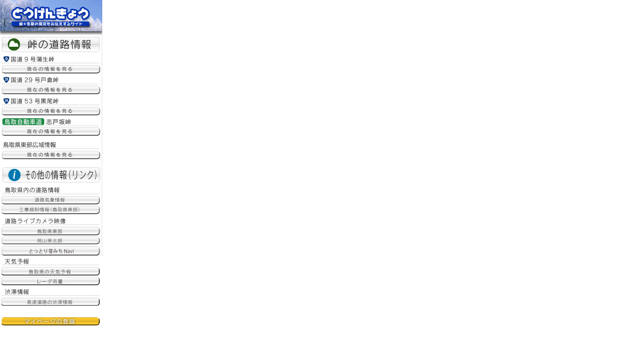

--- FILE ---
content_type: text/html
request_url: http://www.cgr.mlit.go.jp/tottori/touge/side.htm
body_size: 1013
content:
<!DOCTYPE html>
<html lang="ja">
<head>
    <meta charset="utf-8">
    <title>とうげんきょう|サイドメニュー</title>
    <link href="tougen.css" rel="stylesheet">
</head>

<body>
    <!-- ImageReady Slices (00_side.psd) -->
    <TABLE WIDTH=210 BORDER=0 CELLPADDING=0 CELLSPACING=0>
        <TR>
            <TD><IMG SRC="contents_images/00_side_01.jpg" ALT="" WIDTH=210 HEIGHT=134 border="0" usemap="#Map" class="side_image"></TD>
        </TR>
        <TR>
            <TD><A HREF="touge_r9.php" TARGET="mainFrame"> <IMG SRC="contents_images/00_side_02.jpg" WIDTH=210 HEIGHT=20 BORDER=0 ALT="" class="side_image"></A></TD>
        </TR>
        <TR>
            <TD><IMG SRC="contents_images/00_side_05.jpg" WIDTH=210 HEIGHT=22 ALT="" class="side_image"></TD>
        </TR>
        <TR>
            <TD><A HREF="touge_r29.php" TARGET="mainFrame"> <IMG SRC="contents_images/00_side_06.jpg" WIDTH=210 HEIGHT=20 BORDER=0 ALT="" class="side_image"></A></TD>
        </TR>
        <TR>
            <TD><IMG SRC="contents_images/00_side_09.jpg" WIDTH=210 HEIGHT=24 ALT="" class="side_image"></TD>
        </TR>
        <TR>
            <TD><A HREF="touge_r53.php" TARGET="mainFrame"> <IMG SRC="contents_images/00_side_10.jpg" WIDTH=210 HEIGHT=20 BORDER=0 ALT="" class="side_image"></A></TD>
        </TR>
        <TR>
            <TD><IMG SRC="contents_images/00_side_r28.jpg" WIDTH=210 HEIGHT=22 ALT="" class="side_image"></TD>
        </TR>
        <TR>
            <TD><A HREF="touge_tottoridou.php" TARGET="mainFrame"> <IMG SRC="contents_images/00_side_10.jpg" WIDTH=210 HEIGHT=20 BORDER=0 ALT="" class="side_image"></A></TD>
        </TR>
        <TR>
            <TD><IMG SRC="contents_images/00_side_13.jpg" WIDTH=210 HEIGHT=4 ALT="" class="side_image"></TD>
        </TR>
        <TR>
            <TD><IMG SRC="contents_images/00_side_99.jpg" WIDTH=210 HEIGHT=24 ALT="" class="side_image"></TD>
        </TR>
        <TR>
            <TD><A HREF="//www.cgr.mlit.go.jp/tottori/livecam_road/" TARGET="_blank"> <IMG SRC="contents_images/00_side_10.jpg" WIDTH=210 HEIGHT=20 BORDER=0 ALT="" class="side_image"></A></TD>
        </TR>
        <TR>
            <TD><IMG SRC="contents_images/00_side_15.jpg" WIDTH=210 HEIGHT=7 ALT="" class="side_image"></TD>
        </TR>
        <!-- <TR>
            <TD><A HREF="chain_tottori.php" TARGET="mainFrame"> <IMG SRC="contents_images/00_side_16.jpg" WIDTH=210 HEIGHT=33 BORDER=0 ALT="" class="side_image"></A></TD>
        </TR> -->
        <TR>
            <TD><IMG SRC="contents_images/00_side_17.jpg" WIDTH=210 HEIGHT=66 ALT="" class="side_image"></TD>
        </TR>
        <TR>
            <TD><A HREF="road_douro.htm" TARGET="_blank"> <IMG SRC="contents_images/00_side_18.jpg" WIDTH=210 HEIGHT=20 BORDER=0 ALT="" class="side_image"></A></TD>
        </TR>
        <TR>
            <TD><A HREF="kisei.htm" TARGET="_blank"> <IMG SRC="contents_images/00_side_19.jpg" WIDTH=210 HEIGHT=21 BORDER=0 ALT="" class="side_image"></A></TD>
        </TR>
        <TR>
            <TD><IMG SRC="contents_images/00_side_20.jpg" WIDTH=210 HEIGHT=22 ALT="" class="side_image"></TD>
        </TR>
        <TR>
            <TD><A HREF="//www.cgr.mlit.go.jp/tottori/livecam_road/" TARGET="_blank"> <IMG SRC="contents_images/00_side_21.jpg" WIDTH=210 HEIGHT=20 BORDER=0 ALT="" class="side_image"></A></TD>
        </TR>
        <TR>
            <TD><A HREF="http://www.road.cgr.mlit.go.jp/smart/livecam.html" TARGET="_blank"> <IMG SRC="contents_images/00_side_22.jpg" WIDTH=210 HEIGHT=20 BORDER=0 ALT="" class="side_image"></A></TD>
        </TR>
        <TR>
            <TD><A HREF="https://yukinavi.net/" TARGET="_blank"> <IMG SRC="contents_images/00_side_23.jpg" WIDTH=210 HEIGHT=22 BORDER=0 ALT="" class="side_image"></A></TD>
        </TR>
        <TR>
            <TD><IMG SRC="contents_images/00_sideadd_01.jpg" WIDTH=210 HEIGHT=21 ALT="" class="side_image"></TD>
        </TR>
        <TR>
            <TD><A HREF="kisho01.htm" TARGET="_blank"><IMG SRC="contents_images/00_sideadd_02.jpg" WIDTH=210 HEIGHT=20 BORDER=0 ALT="" class="side_image"></A></TD>
        </TR>
        <TR>
            <TD><A HREF="kisho02.htm" TARGET="_blank"><IMG SRC="contents_images/00_sideadd_03.jpg" WIDTH=210 HEIGHT=20 BORDER=0 ALT="" class="side_image"></A></TD>
        </TR>
        <TR>
            <TD><IMG SRC="contents_images/00_sideadd_04.jpg" WIDTH=210 HEIGHT=23 ALT="" class="side_image"></TD>
        </TR>
        <TR>
            <TD><A HREF="https://www.jartic.or.jp/" TARGET="_blank"><IMG SRC="contents_images/00_sideadd_06.jpg" WIDTH=210 HEIGHT=20 BORDER=0 ALT="" class="side_image"></A></TD>
        </TR>
        <TR>
            <TD><IMG SRC="contents_images/spacer.gif" WIDTH=210 HEIGHT=20 BORDER=0 ALT="" class="side_image"></TD>
        </TR>
        <TR>
            <TD><A HREF="mypage.php" TARGET="mainFrame"><IMG SRC="contents_images/00_sideadd_mypage.jpg" WIDTH=210 HEIGHT=20 BORDER=0 ALT="" class="side_image"></A></TD>
        </TR>
    </TABLE>
    <!-- End ImageReady Slices -->
    <map name="Map">
        <area shape="rect" coords="2,1,211,64" href="index2.php" target="_parent">
    </map>
<script type="text/javascript" src="/_Incapsula_Resource?SWJIYLWA=719d34d31c8e3a6e6fffd425f7e032f3&ns=2&cb=1791049022" async></script></body>
</html>


--- FILE ---
content_type: text/css
request_url: http://www.cgr.mlit.go.jp/tottori/touge/tougen.css
body_size: 572
content:
body {
    margin: 0px;
    padding: 0px;
    background-color: #FFFFFF;
}

a:link {
    font-family: "ＭＳ Ｐゴシック", Osaka;
    font-size: 12px;
    line-height: 18px;
    font-weight: bold;
    color: #1A4899;
}

a:visited {
    font-family: "ＭＳ Ｐゴシック", Osaka;
    font-size: 12px;
    line-height: 18px;
    font-weight: bold;
    color: #1A4899;
}

.obi {
    font-family: "ＭＳ Ｐゴシック", Osaka;
    font-size: 12px;
    color: #333333;
    padding-left: 30px;
    font-weight: bold;
}

.joho1 {
    font-family: "ＭＳ ゴシック", "Osaka－等幅";
    font-size: 10px;
    line-height: 13px;
    color: #000000;
    padding: 5px 0px 0px 5px;
}

.joho_blue {
    color: #0000FF;
}

.joho_red {
    color: #FF0000;
}

.joho_gray {
    color: #666666;
}

.joho_white {
    color: #FFFFFF;
}

.bigTxt {
    font-family: "ＭＳ Ｐゴシック", Osaka;
    font-size: 18px;
    font-weight: bold;
    color: #000000;
}

.setsumei {
    font-family: "ＭＳ Ｐゴシック", Osaka;
    font-size: 12px;
    line-height: 18px;
    color: #333333;
}

.mm_red {
    font-family: "ＭＳ ゴシック", "Osaka－等幅";
    font-size: 10px;
    color: #FF0000;
    padding: 0px;
}

/* 防災情報 */
#bousai {
    margin:10px 0;
    width:700px;
    height:50px;
    background-image:url(contents_images/info_bk.gif);
    background-repeat:no-repeat;
}

.boumes {
    background-color:#333333;
    margin:15px 0 15px 0px;
    border:0;
    font-size:18px;
    color:#FFFF00;
    height:1.1em;
    width:99%;
}

/* サイドメニューの縦幅調整 */
.side_image {
    display: block;
}
